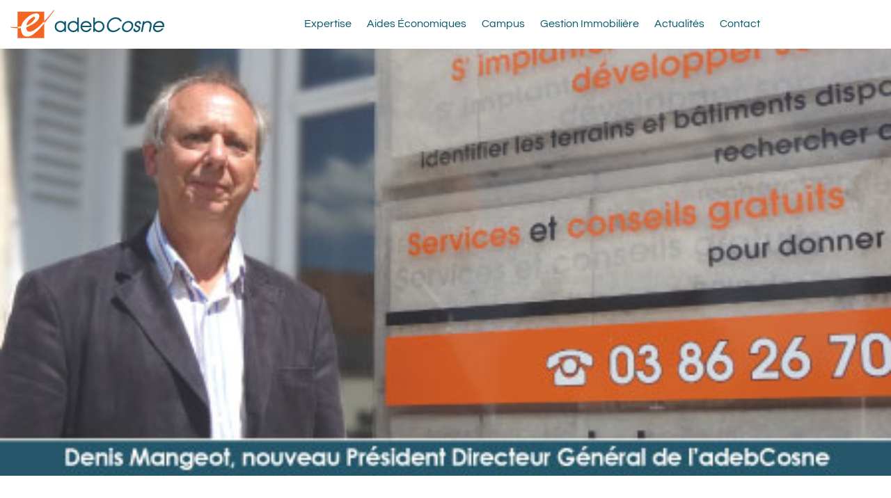

--- FILE ---
content_type: text/css
request_url: https://adebcosne.com/wp-content/uploads/elementor/css/post-20987.css?ver=1769083713
body_size: 35
content:
.elementor-kit-20987{--e-global-color-primary:#FF5600;--e-global-color-secondary:#00566A;--e-global-color-text:#000000;--e-global-color-accent:#4551BF;--e-global-color-0711712:#FF5600;--e-global-typography-primary-font-family:"Questrial";--e-global-typography-primary-font-weight:600;--e-global-typography-secondary-font-family:"Playfair Display";--e-global-typography-secondary-font-weight:600;--e-global-typography-text-font-family:"Questrial";--e-global-typography-text-font-weight:400;--e-global-typography-accent-font-family:"Questrial";--e-global-typography-accent-font-weight:500;}.elementor-kit-20987 e-page-transition{background-color:#FFBC7D;}.elementor-section.elementor-section-boxed > .elementor-container{max-width:1140px;}.e-con{--container-max-width:1140px;}.elementor-widget:not(:last-child){margin-block-end:20px;}.elementor-element{--widgets-spacing:20px 20px;--widgets-spacing-row:20px;--widgets-spacing-column:20px;}{}h1.entry-title{display:var(--page-title-display);}@media(max-width:1024px){.elementor-section.elementor-section-boxed > .elementor-container{max-width:1024px;}.e-con{--container-max-width:1024px;}}@media(max-width:767px){.elementor-section.elementor-section-boxed > .elementor-container{max-width:767px;}.e-con{--container-max-width:767px;}}